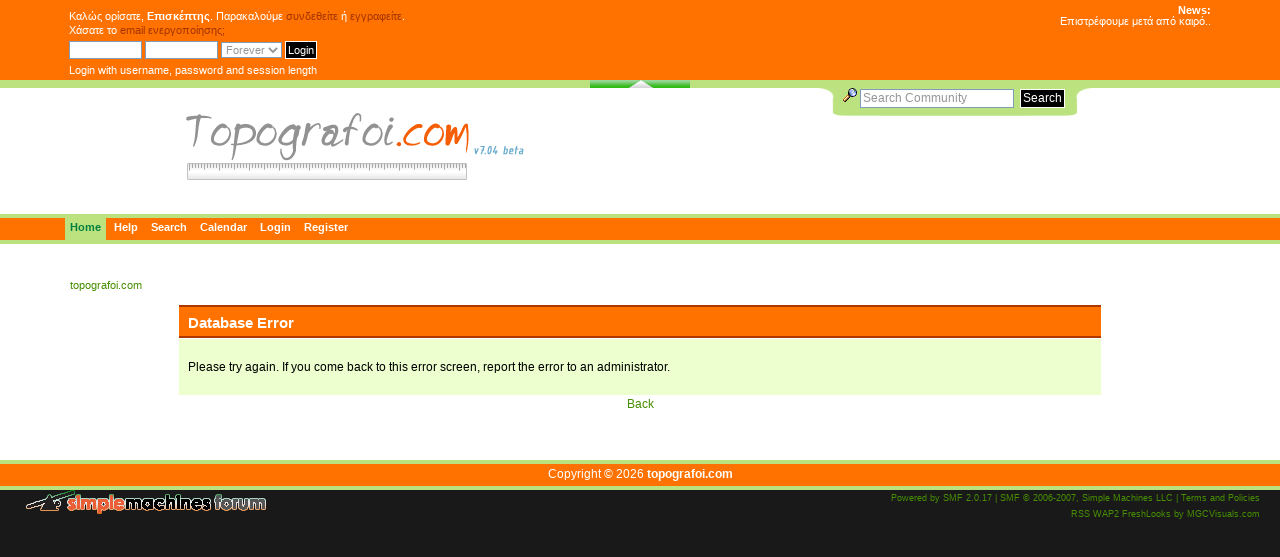

--- FILE ---
content_type: text/html; charset=UTF-8
request_url: http://www.topografoi.com/forum/index.php?PHPSESSID=554b6a3baaf78cedc86daca76e21f806&action=profile;u=1196
body_size: 2918
content:
<!DOCTYPE html PUBLIC "-//W3C//DTD XHTML 1.0 Transitional//EN" "http://www.w3.org/TR/xhtml1/DTD/xhtml1-transitional.dtd">
<html xmlns="http://www.w3.org/1999/xhtml">
<head>
	<link rel="stylesheet" type="text/css" href="http://www.topografoi.com/forum/Themes/freshlooks/css/index_orange.css?fin20" />
	<link rel="stylesheet" type="text/css" href="http://www.topografoi.com/forum/Themes/default/css/webkit.css" />
	<script type="text/javascript" src="http://www.topografoi.com/forum/Themes/default/scripts/script.js?fin20"></script>
	<script type="text/javascript" src="http://www.topografoi.com/forum/Themes/freshlooks/scripts/theme.js?fin20"></script>
	<script type="text/javascript"><!-- // --><![CDATA[
		var smf_theme_url = "http://www.topografoi.com/forum/Themes/freshlooks";
		var smf_default_theme_url = "http://www.topografoi.com/forum/Themes/default";
		var smf_images_url = "http://www.topografoi.com/forum/Themes/freshlooks/images";
		var smf_scripturl = "http://www.topografoi.com/forum/index.php?PHPSESSID=554b6a3baaf78cedc86daca76e21f806&amp;";
		var smf_iso_case_folding = false;
		var smf_charset = "UTF-8";
		var ajax_notification_text = "Φόρτωση...";
		var ajax_notification_cancel_text = "Άκυρο";
	// ]]></script>
	<meta http-equiv="Content-Type" content="text/html; charset=UTF-8" />
	<meta name="description" content="Database Error" />
	<title>Database Error</title>
	<meta name="robots" content="noindex" />
	<link rel="help" href="http://www.topografoi.com/forum/index.php?PHPSESSID=554b6a3baaf78cedc86daca76e21f806&amp;action=help" />
	<link rel="search" href="http://www.topografoi.com/forum/index.php?PHPSESSID=554b6a3baaf78cedc86daca76e21f806&amp;action=search" />
	<link rel="contents" href="http://www.topografoi.com/forum/index.php?PHPSESSID=554b6a3baaf78cedc86daca76e21f806&amp;" />
	<link rel="alternate" type="application/rss+xml" title="topografoi.com - RSS" href="http://www.topografoi.com/forum/index.php?PHPSESSID=554b6a3baaf78cedc86daca76e21f806&amp;type=rss;action=.xml" />
</head>
<body>
	<div id="f_header">
	<div id="header" class="f_center" style="width: 90%">
		<div class="frame">
		<div id="upper_section" class="middletext">
			<div class="user">
				<script type="text/javascript" src="http://www.topografoi.com/forum/Themes/default/scripts/sha1.js"></script>
				<form id="guest_form" action="http://www.topografoi.com/forum/index.php?PHPSESSID=554b6a3baaf78cedc86daca76e21f806&amp;action=login2" method="post" accept-charset="UTF-8"  onsubmit="hashLoginPassword(this, '552b4d138f4b3434ccc1a8b7b1a3fe17');">
					<div class="info">Καλώς ορίσατε, <b>Επισκέπτης</b>. Παρακαλούμε <a href="http://www.topografoi.com/forum/index.php?PHPSESSID=554b6a3baaf78cedc86daca76e21f806&amp;action=login">συνδεθείτε</a> ή <a href="http://www.topografoi.com/forum/index.php?PHPSESSID=554b6a3baaf78cedc86daca76e21f806&amp;action=register">εγγραφείτε</a>.<br />Χάσατε το <a href="http://www.topografoi.com/forum/index.php?PHPSESSID=554b6a3baaf78cedc86daca76e21f806&amp;action=activate">email ενεργοποίησης;</a></div>
					<input type="text" name="user" size="10" class="input_text" />
					<input type="password" name="passwrd" size="10" class="input_password" />
					<select name="cookielength">
						<option value="60">1 Hour</option>
						<option value="1440">1 Day</option>
						<option value="10080">1 Week</option>
						<option value="43200">1 Month</option>
						<option value="-1" selected="selected">Forever</option>
					</select>
					<input type="submit" value="Login" class="button_submit" /><br />
					<div class="info">Login with username, password and session length</div>
					<input type="hidden" name="hash_passwrd" value="" />
				<input type="hidden" name="df3bc5c" value="552b4d138f4b3434ccc1a8b7b1a3fe17"/></form>
			</div>
				<div class="news"><h2>News: </h2>
				<p>Επιστρέφουμε μετά από καιρό..</p></div>
	<br class="clear" />
	</div></div>
	</div>
	</div><!-- f-header -->
		<div id="f_upshrink">
			<img id="upshrink" src="http://www.topografoi.com/forum/Themes/freshlooks/images/upshrink.png" alt="*" title="Σύμπτυξη ή ανάπτυξη της επικεφαλίδας." style="display: none;" />
		</div>
		<script type="text/javascript"><!-- // --><![CDATA[
			var oMainHeaderToggle = new smc_Toggle({
				bToggleEnabled: true,
				bCurrentlyCollapsed: false,
				aSwappableContainers: [
					'f_header'
				],
				aSwapImages: [
					{
						sId: 'upshrink',
						srcExpanded: smf_images_url + '/upshrink.png',
						altExpanded: 'Σύμπτυξη ή ανάπτυξη της επικεφαλίδας.',
						srcCollapsed: smf_images_url + '/upshrink2.png',
						altCollapsed: 'Σύμπτυξη ή ανάπτυξη της επικεφαλίδας.'
					}
				],
				oThemeOptions: {
					bUseThemeSettings: false,
					sOptionName: 'collapse_header',
					sSessionVar: 'df3bc5c',
					sSessionId: '552b4d138f4b3434ccc1a8b7b1a3fe17'
				},
				oCookieOptions: {
					bUseCookie: true,
					sCookieName: 'upshrink'
				}
			});
		// ]]></script>
	<div id="f_sitename">
		<div id="top_section" class="f_center">
			<div class="news normaltext">
				<form id="search_form" action="http://www.topografoi.com/forum/index.php?PHPSESSID=554b6a3baaf78cedc86daca76e21f806&amp;action=search2" method="post" accept-charset="UTF-8">
					<img src="http://www.topografoi.com/forum/Themes/freshlooks/images/filter.gif" alt="" /> <input type="text" name="search" onfocus="this.value = '';" value="Search Community" class="input_text" />&nbsp;
					<input type="submit" name="submit" value="Search" class="button_submit" />
					<input type="hidden" name="advanced" value="0" /></form>
			</div>		
						<h1 class="forumtitle">
				<a href="http://www.topografoi.com/forum/index.php?PHPSESSID=554b6a3baaf78cedc86daca76e21f806&amp;" title="topografoi.com"><img src="http://topografoi.com/topografoi2.png" alt="topografoi.com" /></a>
			</h1>
		</div>
	</div> <!--f_common -->
	<br class="clear" />	
	<div class="f_double">
		<div id="main_menu"
	 style="width: 90%">
			<ul class="dropmenu" id="menu_nav">
				<li id="button_home">
					<a class="active firstlevel" href="http://www.topografoi.com/forum/index.php?PHPSESSID=554b6a3baaf78cedc86daca76e21f806&amp;">
						<span class="last firstlevel">Home</span>
					</a>
				</li>
				<li id="button_help">
					<a class="firstlevel" href="http://www.topografoi.com/forum/index.php?PHPSESSID=554b6a3baaf78cedc86daca76e21f806&amp;action=help">
						<span class="firstlevel">Help</span>
					</a>
				</li>
				<li id="button_search">
					<a class="firstlevel" href="http://www.topografoi.com/forum/index.php?PHPSESSID=554b6a3baaf78cedc86daca76e21f806&amp;action=search">
						<span class="firstlevel">Search</span>
					</a>
				</li>
				<li id="button_calendar">
					<a class="firstlevel" href="http://www.topografoi.com/forum/index.php?PHPSESSID=554b6a3baaf78cedc86daca76e21f806&amp;action=calendar">
						<span class="firstlevel">Calendar</span>
					</a>
				</li>
				<li id="button_login">
					<a class="firstlevel" href="http://www.topografoi.com/forum/index.php?PHPSESSID=554b6a3baaf78cedc86daca76e21f806&amp;action=login">
						<span class="firstlevel">Login</span>
					</a>
				</li>
				<li id="button_register">
					<a class="firstlevel" href="http://www.topografoi.com/forum/index.php?PHPSESSID=554b6a3baaf78cedc86daca76e21f806&amp;action=register">
						<span class="last firstlevel">Register</span>
					</a>
				</li>
			</ul>
		</div></div>
		<br class="clear" />
	<div id="wrapper" style="width: 90%">
		<div id="content_section"><div class="frame">
			<div id="main_content_section">
	<div class="navigate_section">
		<ul>
			<li class="last">
				<a href="http://www.topografoi.com/forum/index.php?PHPSESSID=554b6a3baaf78cedc86daca76e21f806&amp;"><span>topografoi.com</span></a>
			</li>
		</ul>
	</div>
	<div id="fatal_error">
		<div class="cat_bar">
			<h3 class="catbg">
				Database Error
			</h3>
		</div>
		<div class="windowbg">
			<span class="topslice"><span></span></span>
			<div class="padding">Please try again.  If you come back to this error screen, report the error to an administrator.</div>
			<span class="botslice"><span></span></span>
		</div>
	</div>
	<div class="centertext"><a href="javascript:history.go(-1)">Back</a></div>
		</div>
	</div></div>
	</div> <!--wrapper --> 
	<div class="f_double">
			<div id="f_copy">	<span style="color:#fff">Copyright &copy; <script type="text/javascript"> var currentTime = new Date();var year = currentTime.getFullYear();document.write(year); </script> </span><strong><a href="http://www.topografoi.com/forum/index.php?PHPSESSID=554b6a3baaf78cedc86daca76e21f806&amp;" title="copyright">topografoi.com</a></strong></div>		
	</div>
	<div id="footer_section">
		<div class="frame">
			<div class="floatleft"><img id="smflogo" src="http://www.topografoi.com/forum/Themes/freshlooks/images/smflogo.png" alt="Simple Machines Forum" title="Simple Machines Forum" /></div>
			<div class="floatright">
			<span class="copyright">
			<span class="smalltext" style="display: inline; visibility: visible; font-family: Verdana, Arial, sans-serif;"><a href="http://www.simplemachines.org/" title="Simple Machines Forum" target="_blank">Powered by SMF 2.0.17</a> | 
<a href="http://www.simplemachines.org/about/copyright.php" title="Free Forum Software" target="_blank">SMF &copy; 2006-2007, Simple Machines LLC</a> | <a id="button_agreement" href="http://www.topografoi.com/forum/index.php?PHPSESSID=554b6a3baaf78cedc86daca76e21f806&amp;action=agreement"><span>Terms and Policies</span></a>
			</span>
			<br />
			<a id="button_rss" href="http://www.topografoi.com/forum/index.php?PHPSESSID=554b6a3baaf78cedc86daca76e21f806&amp;action=.xml;type=rss" class="new_win"><span>RSS </span></a><a id="button_wap2" href="http://www.topografoi.com/forum/index.php?PHPSESSID=554b6a3baaf78cedc86daca76e21f806&amp;wap2" class="new_win"><span> WAP2</span></a><span> <a href="http://ifandbut.com/talk/index.php?topic=101.0" target="_blank">FreshLooks</a> by <a href="http://mgcvisuals.com/" target="_blank">MGCVisuals.com</a></span></span>
			</div>
	</div></div>
</body></html>